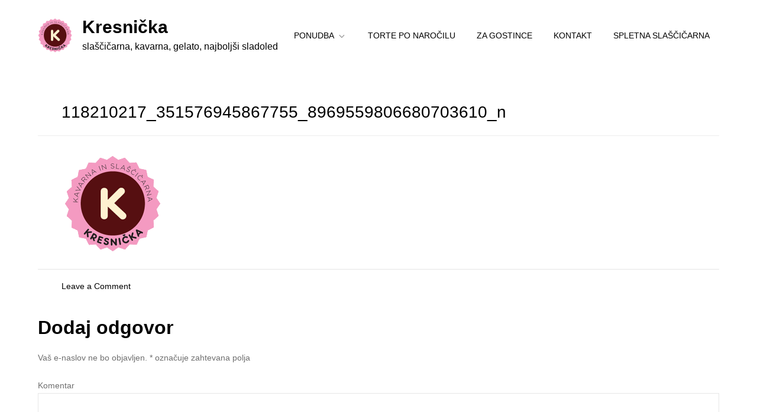

--- FILE ---
content_type: text/css
request_url: http://kresnicka.si/wp-content/themes/kantipur-blog/style.css?ver=5.4.18
body_size: 56320
content:
/*!
Theme Name: Kantipur Blog
Theme URI: https://www.kantipurthemes.com/downloads/kantipur-blog
Author: Kantipur Themes
Author URI: https://www.kantipurthemes.com/
Description: Kantipur Blog is a simple, clean and responsive WordPress blog theme built by Kantipur Themes. This theme is perfect for youtube bloggers, travel blog, food blog, fashion blog and writers who need to create personal blog site with simple creative features and effects to make readers feel the pleasure of reading blog posts and articles.
Version: 1.0.4
Requires PHP: 5.6
Tested up to: 5.5
License: GNU General Public License v2 or later
License URI: http://www.gnu.org/licenses/gpl-2.0.html
Text Domain: kantipur-blog
Tags: custom-background, custom-logo, custom-menu, featured-images, threaded-comments, translation-ready, one-column, two-columns, custom-header, blog, entertainment, portfolio

This theme, like WordPress, is licensed under the GPL.
Use it to make something cool, have fun, and share what you've learned with others.

Kantipur Blog is based on Underscores https://underscores.me/, (C) 2012-2017 Automattic, Inc.
Underscores is distributed under the terms of the GNU GPL v2 or later.

Normalizing styles have been helped along thanks to the fine work of
Nicolas Gallagher and Jonathan Neal https://necolas.github.io/normalize.css/
*/

/*--------------------------------------------------------------
>>> TABLE OF CONTENTS:
----------------------------------------------------------------
# Normalize
# Typography
# Elements
# Forms
# Navigation
	## Links
	## Menus
# Accessibility
# Alignments
# Clearings
# Widgets
# Content
	## Posts and pages
	## Comments
# Infinite scroll
# Media
	## Captions
	## Galleries
--------------------------------------------------------------*/
/*--------------------------------------------------------------
# Normalize
--------------------------------------------------------------*/
/* normalize.css v8.0.0 | MIT License | github.com/necolas/normalize.css */

/* Document
	 ========================================================================== */

/**
 * 1. Correct the line height in all browsers.
 * 2. Prevent adjustments of font size after orientation changes in iOS.
 */

/*@import url('https://fonts.googleapis.com/css2?family=Montserrat');*/
@import url('http://fonts.cdnfonts.com/css/nexa-bold');
/*font-family: 'Nexa', sans-serif*/

html {
	line-height: 1.15; /* 1 */
	-webkit-text-size-adjust: 100%; /* 2 */
}

/* Sections
	 ========================================================================== */

/**
 * Remove the margin in all browsers.
 */

body {
	margin: 0;
}

.boxed-layout,
.frame-layout {
	background-color: #eee;
}

.boxed-layout #page,
.frame-layout #page {
    width: 90%;
    max-width: 1600px;
    margin: 0 auto;
    box-shadow: 0 0 15px rgba(0, 0, 0, 0.10);
    background-color: #f4f4f4;
}

.frame-layout #page {
	margin: 50px auto;
}

/**
 * Correct the font size and margin on `h1` elements within `section` and
 * `article` contexts in Chrome, Firefox, and Safari.
 */

h1.entry-title {
	font-size: 2em;
	margin: 0.67em 0;
}

h1 {
	font-size: 38px;
}

h2 {
	font-size: 34px;
}

h3 {
	font-size: 28px;
}

h4 {
	font-size: 24px;
}

h5 {
	font-size: 22px;
}

h6 {
	font-size: 16px;
}

/* Grouping content
	 ========================================================================== */

/**
 * 1. Add the correct box sizing in Firefox.
 * 2. Show the overflow in Edge and IE.
 */

hr {
	box-sizing: content-box; /* 1 */
	height: 0; /* 1 */
	overflow: visible; /* 2 */
}

/**
 * 1. Correct the inheritance and scaling of font size in all browsers.
 * 2. Correct the odd `em` font sizing in all browsers.
 */

pre {
	font-family: monospace, monospace; /* 1 */
	font-size: 1em; /* 2 */
}

/* Text-level semantics
	 ========================================================================== */

/**
 * Remove the gray background on active links in IE 10.
 */

a {
	background-color: transparent;
	text-decoration: none;
}

/**
 * 1. Remove the bottom border in Chrome 57-
 * 2. Add the correct text decoration in Chrome, Edge, IE, Opera, and Safari.
 */

abbr[title] {
	border-bottom: none; /* 1 */
	text-decoration: underline; /* 2 */
	text-decoration: underline dotted; /* 2 */
}

/**
 * Add the correct font weight in Chrome, Edge, and Safari.
 */

b,
strong {
	font-weight: bolder;
}

/**
 * 1. Correct the inheritance and scaling of font size in all browsers.
 * 2. Correct the odd `em` font sizing in all browsers.
 */

code,
kbd,
samp {
	font-family: monospace, monospace; /* 1 */
	font-size: 1em; /* 2 */
}

/**
 * Add the correct font size in all browsers.
 */

small {
	font-size: 80%;
}

/**
 * Prevent `sub` and `sup` elements from affecting the line height in
 * all browsers.
 */

sub,
sup {
	font-size: 75%;
	line-height: 0;
	position: relative;
	vertical-align: baseline;
}

sub {
	bottom: -0.25em;
}

sup {
	top: -0.5em;
}

/* Embedded content
	 ========================================================================== */

/**
 * Remove the border on images inside links in IE 10.
 */

img {
	border-style: none;
}

/* Forms
	 ========================================================================== */

/**
 * 1. Change the font styles in all browsers.
 * 2. Remove the margin in Firefox and Safari.
 */

button,
input,
optgroup,
select,
textarea {
	font-family: inherit; /* 1 */
	font-size: 100%; /* 1 */
	line-height: 1.15; /* 1 */
	margin: 0; /* 2 */
}

/**
 * Show the overflow in IE.
 * 1. Show the overflow in Edge.
 */

button,
input { /* 1 */
	overflow: visible;
}

/**
 * Remove the inheritance of text transform in Edge, Firefox, and IE.
 * 1. Remove the inheritance of text transform in Firefox.
 */

button,
select { /* 1 */
	text-transform: none;
}

/**
 * Correct the inability to style clickable types in iOS and Safari.
 */

button,
[type="button"],
[type="reset"],
[type="submit"] {
	-webkit-appearance: button;
}

/**
 * Remove the inner border and padding in Firefox.
 */

button::-moz-focus-inner,
[type="button"]::-moz-focus-inner,
[type="reset"]::-moz-focus-inner,
[type="submit"]::-moz-focus-inner {
	border-style: none;
	padding: 0;
}

/**
 * Restore the focus styles unset by the previous rule.
 */

button:-moz-focusring,
[type="button"]:-moz-focusring,
[type="reset"]:-moz-focusring,
[type="submit"]:-moz-focusring {
	outline: 1px dotted ButtonText;
}

/**
 * Correct the padding in Firefox.
 */

fieldset {
	padding: 0.35em 0.75em 0.625em;
}

/**
 * 1. Correct the text wrapping in Edge and IE.
 * 2. Correct the color inheritance from `fieldset` elements in IE.
 * 3. Remove the padding so developers are not caught out when they zero out
 *		`fieldset` elements in all browsers.
 */

legend {
	box-sizing: border-box; /* 1 */
	color: inherit; /* 2 */
	display: table; /* 1 */
	max-width: 100%; /* 1 */
	padding: 0; /* 3 */
	white-space: normal; /* 1 */
}

/**
 * Add the correct vertical alignment in Chrome, Firefox, and Opera.
 */

progress {
	vertical-align: baseline;
}

/**
 * Remove the default vertical scrollbar in IE 10+.
 */

textarea {
	overflow: auto;
}

/**
 * 1. Add the correct box sizing in IE 10.
 * 2. Remove the padding in IE 10.
 */

[type="checkbox"],
[type="radio"] {
	box-sizing: border-box; /* 1 */
	padding: 0; /* 2 */
}

/**
 * Correct the cursor style of increment and decrement buttons in Chrome.
 */

[type="number"]::-webkit-inner-spin-button,
[type="number"]::-webkit-outer-spin-button {
	height: auto;
}

/**
 * 1. Correct the odd appearance in Chrome and Safari.
 * 2. Correct the outline style in Safari.
 */

[type="search"] {
	-webkit-appearance: textfield; /* 1 */
	outline-offset: -2px; /* 2 */
}

/**
 * Remove the inner padding in Chrome and Safari on macOS.
 */

[type="search"]::-webkit-search-decoration {
	-webkit-appearance: none;
}

/**
 * 1. Correct the inability to style clickable types in iOS and Safari.
 * 2. Change font properties to `inherit` in Safari.
 */

::-webkit-file-upload-button {
	-webkit-appearance: button; /* 1 */
	font: inherit; /* 2 */
}

/* Interactive
	 ========================================================================== */

/*
 * Add the correct display in Edge, IE 10+, and Firefox.
 */

details {
	display: block;
}

/*
 * Add the correct display in all browsers.
 */

summary {
	display: list-item;
}

/* Misc
	 ========================================================================== */

/**
 * Add the correct display in IE 10+.
 */

template {
	display: none;
}

/**
 * Add the correct display in IE 10.
 */

[hidden] {
	display: none;
}

/*--------------------------------------------------------------
# Typography
--------------------------------------------------------------*/
body,
button,
input,
select,
optgroup,
textarea {
	color: #6f6f6f;
	font-size: 14px;
	line-height: 26px;
	font-family: 'Nexa', sans-serif;
}

h1, h2, h3, h4, h5, h6 {
	margin: 0 0 16px;
    line-height: 1.4;
	clear: both;
	color: #000;
	font-weight: 400;
	font-family: 'Nexa', sans-serif;
}

p {
	margin: 0 0 1.5em;
}

p:last-child {
	margin: 0;
}

dfn, cite, em, i {
	font-style: italic;
}

blockquote {
	margin: 0 1.5em;
    padding: 15px;
}

address {
	margin: 0 0 1.5em;
}

pre {
	background: #eee;
	font-family: "Nexa", monospace;
	font-size: 15px;
	font-size: 0.9375rem;
	line-height: 1.6;
	margin-bottom: 1.6em;
	max-width: 100%;
	overflow: auto;
	padding: 1.6em;
}

code, kbd, tt, var {
	font-family: Monaco, Consolas, "Andale Mono", "DejaVu Sans Mono", monospace;
	font-size: 15px;
	font-size: 0.9375rem;
}

abbr, acronym {
	border-bottom: 1px dotted #666;
	cursor: help;
}

mark, ins {
	background: #fff9c0;
	text-decoration: none;
}

big {
	font-size: 125%;
}

/*--------------------------------------------------------------
# Elements
--------------------------------------------------------------*/
html {
	box-sizing: border-box;
}

*,
*:before,
*:after {
	/* Inherit box-sizing to make it easier to change the property for components that leverage other behavior; see https://css-tricks.com/inheriting-box-sizing-probably-slightly-better-best-practice/ */
	box-sizing: inherit;
}

body {
	background: #f7f7f7;
    overflow-x: hidden;
}

hr {
	background-color: #ccc;
	border: 0;
	height: 1px;
	margin-bottom: 1.5em;
}

ul, ol {
	margin: 0 0 1.5em 0;
    padding-left: 1.5em;
}

ul {
	list-style: disc;
}

ol {
	list-style: decimal;
}

li > ul,
li > ol {
	margin-bottom: 0;
	margin-left: 1.5em;
}

dt {
	font-weight: bold;
}

dd {
	margin: 0 1.5em 1.5em;
}

img {
	height: auto;
	max-width: 100%;
	display: inline-block;
    vertical-align: middle;
}

figure {
	margin: 1em 0;
	/* Extra wide images within figure tags don't overflow the content area. */
}

table {
	margin: 0 0 1.5em;
	width: 100%;
  	border-collapse: collapse;
}

table, td, th {  
  border: 1px solid #ddd;
  text-align: left;
}

th, td {
  padding: 15px;
}

/*--------------------------------------------------------------
# Forms
--------------------------------------------------------------*/
button,
input[type="button"],
input[type="reset"],
input[type="submit"],
.btn,
.reply a {
	position: relative;
    background-color: #ec7ead;
    font-size: 11px;
    line-height: 42px;
    font-weight: 600;
    color: #fff;
    border: 1px solid #ec7ead;
    text-transform: uppercase;
    letter-spacing: 0.10em;
    display: inline-block;
    vertical-align: middle;
    padding: 11px 18px;
    line-height: 1.3;
    cursor: pointer;
    border-radius: 0;
    font-family: 'Nexa', sans-serif;
}

button:hover,
input[type="button"]:hover,
input[type="reset"]:hover,
input[type="submit"]:hover,
.btn:hover,
.btn:focus,
.reply a:hover,
.reply a:focus {
	background-color: #000;
	border-color: #000;
    color: #fff;
}

button:active, 
button:focus,
input[type="button"]:active,
input[type="button"]:focus,
input[type="reset"]:active,
input[type="reset"]:focus,
input[type="submit"]:active,
input[type="submit"]:focus {
	background-color: #000;
	border-color: #000;
    color: #fff;
    outline: thin dotted;
}

input[type="text"],
input[type="email"],
input[type="url"],
input[type="password"],
input[type="search"],
input[type="number"],
input[type="tel"],
input[type="range"],
input[type="date"],
input[type="month"],
input[type="week"],
input[type="time"],
input[type="datetime"],
input[type="datetime-local"],
input[type="color"],
textarea {
	color: #666;
    border: 1px solid #e7e7e7;
    padding: 8px 12px;
    border-radius: 0;
    display: inline-block;
    vertical-align: middle;
}

input[type="text"]:focus,
input[type="email"]:focus,
input[type="url"]:focus,
input[type="password"]:focus,
input[type="search"]:focus,
input[type="number"]:focus,
input[type="tel"]:focus,
input[type="range"]:focus,
input[type="date"]:focus,
input[type="month"]:focus,
input[type="week"]:focus,
input[type="time"]:focus,
input[type="datetime"]:focus,
input[type="datetime-local"]:focus,
input[type="color"]:focus,
textarea:focus {
	color: #111;
	outline: thin dotted;
	border-color: #ec7ead;
}

select {
	border: 1px solid #ccc;
}

select:focus {
    outline: thin dotted;
}

textarea {
	width: 100%;
}

/*--------------------------------------------------------------
# Navigation
--------------------------------------------------------------*/
/*--------------------------------------------------------------
## Links
--------------------------------------------------------------*/
a {
	color: #ec7ead;
}

a:hover, 
a:focus, 
a:active {
	color: #000;
}

a:focus {
	outline: thin dotted;
}

a:hover, 
a:active {
	outline: 0;
}

/*--------------------------------------------------------------
## Menus
--------------------------------------------------------------*/
#masthead {
    background-color: #fff;
    position: relative;
    z-index: 10;
}

.site-branding {
    padding: 15px 0;
    text-align: center;
    border-bottom: 1px solid #eee;
}

.site-branding-logo {
    margin-bottom: 15px;
}

.site-branding-logo img {
    max-height: 60px;
    width: auto;
}

.site-title {
    font-size: 24px;
    margin: 0 0 2px;
    line-height: 1.2;
    font-weight: 600;
    font-family: 'Nexa', sans-serif;
}

.site-title a {
	color: #000;
}

.site-title a:hover,
.site-title a:focus {
	color: #ec7ead; 
}

.site-description {
    margin: 0;
    color: #000;
    font-size: 16px;
}

.navigation-menu {
	display: block;
	width: 100%;
}

.navigation-menu ul {
	display: none;
	list-style: none;
	margin: 0;
	padding-left: 0;
}

ul.nav-menu {
    border-top: 1px solid rgba(0, 0, 0, 0.10);
}

.navigation-menu .nav-menu ul {
	display: none;
}

.navigation-menu ul ul {
    padding-left: 20px;
}

.navigation-menu li {
	position: relative;
	-webkit-transition: all 0.1s ease-in-out;
    -moz-transition: all 0.1s ease-in-out;
    -ms-transition: all 0.1s ease-in-out;
    -o-transition: all 0.1s ease-in-out;
    transition: all 0.1s ease-in-out;
}

.navigation-menu a {
	font-size: 14px;
	display: block;
    padding: 10px 0;
    color: #000;
    border-bottom: 1px solid rgba(0, 0, 0, 0.10);
    font-weight: 500;
    font-family: 'Nexa', sans-serif;
}

.navigation-menu .nav-menu > li > a {
	text-transform: uppercase;
}

.navigation-menu .nav-menu > li:last-child > a {
    border-bottom: none;
}

#site-navigation.navigation-menu .nav-menu > a {
    text-transform: uppercase;
}

.navigation-menu li.current-menu-item > a,
.navigation-menu .nav-menu > li:hover > a,
.navigation-menu .nav-menu > li.focus > a,
.navigation-menu .nav-menu > li > a:hover,
.navigation-menu .nav-menu > li > a:focus {
    color: #ec7ead;
}

.navigation-menu li a svg {
    display: none;
    fill: #949393;
    margin-left: 5px;
}

.navigation-menu a:hover,
.navigation-menu a:focus,
.navigation-menu li:hover > a {
	color: #ec7ead;
}

.navigation-menu .nav-menu > li > a:hover svg,
.navigation-menu .nav-menu > li > a:focus svg,
.navigation-menu .nav-menu > li:hover > a svg {
	fill: #ec7ead;
}

.menu-toggle,
.navigation-menu.toggled ul {
	display: block;
}

.menu-toggle {
    margin: 0 auto;
    padding: 12px 15px;
    line-height: 28px;
    color: #ec7ead;
    background-color: transparent;
    width: 100%;
    font-size: 14px;
    border: none;
}

.menu-toggle:hover,
.menu-toggle:focus {
    background-color: transparent;
    color: #000;
    text-decoration: none;
}

.menu-toggle svg {
	fill: #ec7ead;
	width: 20px;
	height: 20px;
}

.menu-toggle:hover svg,
.menu-toggle:focus svg {
	fill: #000;
}

.menu-toggle .icon-close,
.menu-toggle.active .icon-bars {
    display: none;
}

.menu-toggle.active .icon-close {
    display: inline-block;
}

.primary-menu-label {
    display: none;
}

.dropdown-toggle {
    position: absolute;
    top: 0;
    right: 0;
    width: 50px;
    height: 48px;
    padding: 0;
    border-radius: 0;
    background-color: transparent;
    border: none;
}

.dropdown-toggle:hover,
.dropdown-toggle:focus {
	background-color: transparent;
    color: #000;
}

svg {
    width: 16px;
    height: 16px;
    display: inline-block;
    vertical-align: middle;
}

.site-main .comment-navigation, 
.site-main .posts-navigation, 
.site-main .post-navigation {
	margin: 1.5em 0;
    background-color: #fff;
    padding: 15px 25px;
}

.comment-navigation .nav-previous,
.posts-navigation .nav-previous,
.post-navigation .nav-previous {
	float: left;
	width: 50%;
}

.comment-navigation .nav-next,
.posts-navigation .nav-next,
.post-navigation .nav-next {
	float: right;
	text-align: right;
	width: 50%;
}

.site-main .comment-navigation a, 
.site-main .posts-navigation a, 
.site-main .post-navigation a {
	color: #000;
}

.site-main .comment-navigation a:hover, 
.site-main .posts-navigation a:hover, 
.site-main .post-navigation a:hover,
.site-main .comment-navigation a:focus, 
.site-main .posts-navigation a:focus, 
.site-main .post-navigation a:focus {
	color: #ec7ead;
}

.nav-subtitle {
    display: block;
}

.nav-previous .nav-title-icon-wrapper {
    margin-right: 10px;
}

.nav-next .nav-title-icon-wrapper {
    margin-left: 10px;
}

.navigation.pagination .page-numbers {
    width: 40px;
    height: 40px;
    display: inline-block;
    background-color: #fff;
    border: 1px solid rgba(0, 0, 0, 0.10);
    text-align: center;
    line-height: 40px;
    margin-right: 5px;
    color: #000;
}

.navigation.pagination .page-numbers.prev svg,
.navigation.pagination .page-numbers.next svg {
	position: relative;
	top: -2px;
}

.navigation.pagination .page-numbers.current,
.navigation.pagination .page-numbers:hover,
.navigation.pagination .page-numbers:focus {
    background-color: #ec7ead;
    border-color: #ec7ead;
    color: #fff;
}

.navigation.pagination .page-numbers.prev:hover svg,
.navigation.pagination .page-numbers.next:hover svg,
.navigation.pagination .page-numbers.prev:focus svg,
.navigation.pagination .page-numbers.next:focus svg {
	fill: #fff;
}

.post-navigation .nav-previous a:hover svg,
.post-navigation .nav-previous a:focus svg,
.post-navigation .nav-next a:hover svg,
.post-navigation .nav-next a:focus svg {
    fill: #ec7ead;
}

.navigation.pagination {
    margin-top: 50px;
    text-align: center;
}

/*--------------------------------------------------------------
# Accessibility
--------------------------------------------------------------*/
/* Text meant only for screen readers. */
.screen-reader-text {
	border: 0;
	clip: rect(1px, 1px, 1px, 1px);
	clip-path: inset(50%);
	height: 1px;
	margin: -1px;
	overflow: hidden;
	padding: 0;
	position: absolute !important;
	width: 1px;
	word-wrap: normal !important; /* Many screen reader and browser combinations announce broken words as they would appear visually. */
}

.screen-reader-text:focus {
	background-color: #f1f1f1;
	border-radius: 3px;
	box-shadow: 0 0 2px 2px rgba(0, 0, 0, 0.6);
	clip: auto !important;
	clip-path: none;
	color: #21759b;
	display: block;
	font-size: 14px;
	font-size: 0.875rem;
	font-weight: bold;
	height: auto;
	left: 5px;
	line-height: normal;
	padding: 15px 23px 14px;
	text-decoration: none;
	top: 5px;
	width: auto;
	z-index: 100000;
	/* Above WP toolbar. */
}

/* Do not show the outline on the skip link target. */
#content[tabindex="-1"]:focus {
	outline: 0;
}

/*--------------------------------------------------------------
# Alignments
--------------------------------------------------------------*/
.alignleft {
	display: inline;
	float: left;
	margin-right: 1.5em;
}

.alignright {
	display: inline;
	float: right;
	margin-left: 1.5em;
}

.aligncenter {
	clear: both;
	display: block;
	margin-left: auto;
	margin-right: auto;
}

/*--------------------------------------------------------------
# Clearings
--------------------------------------------------------------*/
.clear:before,
.clear:after,
.entry-content:before,
.entry-content:after,
.comment-content:before,
.comment-content:after,
.site-header:before,
.site-header:after,
.site-content:before,
.site-content:after,
.site-footer:before,
.site-footer:after,
.container:before,
.container:after,
.site-main .comment-navigation:before, 
.site-main .posts-navigation:before, 
.site-main .post-navigation:before,
.site-main .comment-navigation:after, 
.site-main .posts-navigation:after, 
.site-main .post-navigation:after,
.blog-archive:before,
.blog-archive:after {
	content: "";
	display: table;
	table-layout: fixed;
}

.clear:after,
.entry-content:after,
.comment-content:after,
.site-header:after,
.site-content:after,
.site-footer:after,
.container:before,
.container:after,
.site-main .comment-navigation:before, 
.site-main .posts-navigation:before, 
.site-main .post-navigation:before,
.site-main .comment-navigation:after, 
.site-main .posts-navigation:after, 
.site-main .post-navigation:after,
.blog-archive:before,
.blog-archive:after {
	clear: both;
}

/*--------------------------------------------------------------
# Widgets
--------------------------------------------------------------*/
.widget {
	position: relative;
	margin: 0 0 1.5em;
	/* Make sure select elements fit in widgets. */
}

.widget:last-child {
	margin-bottom: 0;
}

.widget select {
	max-width: 100%;
	width: 100%;
	padding: 10px;
}

.widget_search form.search-form {
    position: relative;
}

.widget_search input[type="search"] {
	width: 100%;
	padding-right: 105px;
}

.widget_search input[type="submit"] {
    position: absolute;
    top: 0;
    right: 0;
    margin: 0;
    padding: 7px 15px;
    background-color: #ec7ead;
    color: #fff;
    line-height: 28px;
    font-size: 12px;
}

.widget_search input[type="submit"]:hover,
.widget_search input[type="submit"]:focus {
    border-color: #444;
    background-color: #444;
	color: #fff;
}

.widget ul {
    list-style: none;
    padding: 0;
    margin: 0;
}

.widget ul ul {
    padding-left: 1em;
}

#secondary .widget {
    background-color: #fff;
    padding: 30px;
}

#secondary .widget:not(:last-child),
#footer-widgets .widget:not(:last-child) {
    margin-bottom: 35px;
}

#secondary ul li,
#footer-widgets ul li {
    border-bottom: 1px solid #e7e7e7;
    display: block;
    padding: 7px 0;
}

#secondary ul li:last-child,
#footer-widgets ul li:last-child {
	border-bottom: none;
}

#secondary ul li a,
#footer-widgets ul li a {
    display: inline-block;
    text-transform: capitalize;
}

#footer-widgets ul li {
    border-bottom-color: rgba(255, 255, 255, 0.15);
}

#secondary a {
	color: #232323;
}

#secondary a:hover,
#secondary a:focus {
	color: #ec7ead;
}

.tagcloud a {
    font-size: 16px !important;
    color: #717e81 !important;
    border: 1px solid rgba(0, 0, 0, 0.10);
    padding: 5px 10px;
    line-height: 1;
    display: inline-block;
    margin-right: 5px;
    margin-bottom: 5px;
}

.tagcloud a:hover,
.tagcloud a:focus {
    background-color: #ec7ead;
    border-color: #ec7ead;
    color: #fff !important;
}

.widget_recent_entries span {
    display: block;
}
/*--------------------------------------------------------------
# Content
--------------------------------------------------------------*/
/*--------------------------------------------------------------
## Posts and pages
--------------------------------------------------------------*/
.sticky {
	display: block;
}

.updated:not(.published) {
	display: none;
}

.page-content,
.entry-content,
.entry-summary {
	margin: 0;
}

.page-links {
	clear: both;
	margin: 0 0 1.5em;
}

.error404 #primary,
.has-sidebar.error404 #primary {
    width: 100%;
    float: none;
    padding: 0;
    text-align: center;
}

.error-404.not-found .title {
    font-size: 150px;
    font-weight: bold;
    line-height: 1;
    color: #ec7ead;
}

.error-404.not-found input.search-field {
    min-width: 300px;
    display: block;
    margin: 0 auto 20px;
}

.has-sidebar.no-sidebar #primary {
    width: 100%;
    float: none;
    padding-left: 0;
    padding-right: 0;
}

.has-sidebar.no-sidebar #secondary {
    display: none;
}

/*--------------------------------------------------------------
## Comments
--------------------------------------------------------------*/
.comment-content a {
	word-wrap: break-word;
}

.bypostauthor {
	display: block;
}

.comment-form input[type="text"],
.comment-form input[type="email"],
.comment-form input[type="url"] {
    width: 100%;
}

.comment-form input[type="checkbox"] {
	margin-right: 10px;
    display: inline-block;
    vertical-align: middle;
}

.comments-title,
.comment-reply-title {
    font-size: 32px;
    font-weight: 600;
    margin-top: 15px;
    display: inline-block;
    width: 100%;
}

.comments-title {
    margin-bottom: 25px;
}

.comment-author.vcard img {
    width: 60px;
    height: 60px;
    margin-right: 15px;
    float: left;
    border-radius: 50%;
    object-fit: cover;
}

#comments > ol.comment-list {
    margin-left: 0;
    padding-left: 0;
}

#comments ol.comment-list {
	list-style: none;
}

#comments ol.comment-list article {
    background-color: #fff;
    padding: 20px;
    margin-bottom: 20px;
}

.comment-content {
    display: table-cell;
}

.reply {
    margin: 10px 0 0;
    text-align: right;    
}

.form-submit {
    margin-bottom: 0;
}

.has-sidebar #primary {
    margin-bottom: 50px;
}

/*--------------------------------------------------------------
# Infinite scroll
--------------------------------------------------------------*/
/* Globally hidden elements when Infinite Scroll is supported and in use. */
.infinite-scroll .posts-navigation,
.infinite-scroll.neverending .site-footer {
	/* Theme Footer (when set to scrolling) */
	display: none;
}

/* When Infinite Scroll has reached its end we need to re-display elements that were hidden (via .neverending) before. */
.infinity-end.neverending .site-footer {
	display: block;
}

/*--------------------------------------------------------------
# Media
--------------------------------------------------------------*/
.page-content .wp-smiley,
.entry-content .wp-smiley,
.comment-content .wp-smiley {
	border: none;
	margin-bottom: 0;
	margin-top: 0;
	padding: 0;
}

/* Make sure embeds and iframes fit their containers. */
embed,
iframe,
object {
	max-width: 100%;
}

/* Make sure logo link wraps around logo image. */
.custom-logo-link {
	display: inline-block;
}

/*--------------------------------------------------------------
## Captions
--------------------------------------------------------------*/
.wp-caption {
	margin-bottom: 1.5em;
	max-width: 100%;
}

.wp-caption img[class*="wp-image-"] {
	display: block;
	margin-left: auto;
	margin-right: auto;
}

.wp-caption .wp-caption-text {
	margin: 0.8075em 0;
}

.wp-caption-text {
	text-align: center;
}

/*--------------------------------------------------------------
## Galleries
--------------------------------------------------------------*/
.gallery {
	margin: -5px;
}

.gallery-item {
	display: inline-block;
	text-align: center;
	vertical-align: top;
	width: 100%;
	padding: 5px;
	margin: 0;
}

.gallery-columns-2 .gallery-item {
	max-width: 50%;
}

.gallery-columns-3 .gallery-item {
	max-width: 33.33%;
}

.gallery-columns-4 .gallery-item {
	max-width: 25%;
}

.gallery-columns-5 .gallery-item {
	max-width: 20%;
}

.gallery-columns-6 .gallery-item {
	max-width: 16.66%;
}

.gallery-columns-7 .gallery-item {
	max-width: 14.28%;
}

.gallery-columns-8 .gallery-item {
	max-width: 12.5%;
}

.gallery-columns-9 .gallery-item {
	max-width: 11.11%;
}

.gallery-caption {
	display: block;
}

.col-1,
.col-2,
.col-3,
.col-4,
.col-5 {
	margin: 0 -15px;
}

.col-1 article,
.col-2 article,
.col-3 article,
.col-4 article,
.col-5 article,
.col-1 .widget-column,
.col-2 .widget-column,
.col-3 .widget-column,
.col-4 .widget-column,
.col-5 .widget-column {
	padding: 0 15px;
	margin-bottom: 30px;
}

.col-1 article:last-child,
.col-2 article:last-child,
.col-3 article:last-child,
.col-4 article:last-child,
.col-5 article:last-child,
.col-1 .widget-column:last-child,
.col-2 .widget-column:last-child,
.col-3 .widget-column:last-child,
.col-4 .widget-column:last-child,
.col-5 .widget-column:last-child {
	margin-bottom: 0;
}

/*--------------------------------------------------------------
## Container
--------------------------------------------------------------*/
.container {
	width: 90%;
	max-width: 1200px;
	margin: 0 auto;
}

#content-wrap {
    padding: 50px 0;
}

.section-overlay {
    position: absolute;
    top: 0;
    left: 0;
    width: 100%;
    height: 100%;
    background-color: #000;
    opacity: 0.2;
}

#home-sections .widget-header {
	text-align: center;
}

#home-sections .widget-header .widget-title {
	display: inline-block;
    position: relative;
    font-size: 28px;
    font-weight: bold;
    margin-bottom: 35px;
}

#home-sections .widget-header .widget-title:before,
#home-sections .widget-header .widget-title:after {
    content: "";
    position: absolute;
    height: 5px;
    border-bottom: 1px solid #ccc;
    top: 15px;
    width: 30px;
}

#home-sections .widget-header .widget-title:before {
	right: 100%;
    margin-right: 15px;
}

#home-sections .widget-header .widget-title:after {
	left: 100%;
    margin-left: 15px;
}

/*--------------------------------------------------------------
# Custom Header
--------------------------------------------------------------*/
#wp-custom-header {
    text-align: center;
}

.custom-header-media {
    position: relative;
}

#wp-custom-header img {
	width: 100%;
}

.home.has-header-video #wp-custom-header {
    position: relative;
    padding-bottom: 56.25%;
    height: 0;
}

.home.has-header-video #wp-custom-header video,
.home.has-header-video #wp-custom-header iframe {
    position: absolute;
    top: 0;
    left: 0;
    width: 100%;
    height: 100%;
}

#wp-custom-header-video-button {
    position: absolute;
    top: 50%;
    left: 25px;
    width: 50px;
    height: 50px;
    text-align: center;
    border-color: #fff;
    border-radius: 80px;
    white-space: nowrap;
    overflow: hidden;
    background-color: #fff;
    color: #fff;
    -webkit-transform: translateY(-50%);
    -moz-transform: translateY(-50%);
    -ms-transform: translateY(-50%);
    -o-transform: translateY(-50%);
    transform: translateY(-50%);
}
#wp-custom-header-video-button:before {
    content: "";
    width: 0;
    height: 0;
    border-top: 10px solid transparent;
    border-bottom: 10px solid transparent;
    border-left: 15px solid #ec7ead;
    display: inline-block;
    margin-left: 2px;
    margin-top: 4px;
}

#wp-custom-header-video-button.wp-custom-header-video-pause:before {
	opacity: 0;
	visibility: hidden;
}

#wp-custom-header-video-button.wp-custom-header-video-pause:after {
    content: "";
    display: inline-block;
    width: 15px;
    height: 20px;
    background: #ec7ead;
    position: absolute;
    left: 0;
    right: 0;
    margin: auto;
    top: 14px;
    border-left: 5px solid #ec7ead;
    box-shadow: inset 5px 0 0 0 #fff;
}

.page-header {
    margin-bottom: 25px;
    text-align: center;
}

.page-title {
    margin-bottom: 0;
    font-weight: 600;
    font-size: 32px;
}

.home .page-header, 
.blog .page-header {
    display: none;
}

.search-no-results .blog-archive.grid.col-5.clear {
    height: auto !important;
}

.no-results.not-found {
    text-align: center;
}

#home-sections > .widget {
    padding: 60px 0;
    margin-bottom: 0;
}

#home-sections .widget:nth-child(odd) {
    background-color: #fff;
}

#home-sections .widget_media_image a {
    width: 90%;
    max-width: 1200px;
    margin: 0 auto;
    display: block;
    text-align: center;
}

#home-sections > .widget.widget_slider {
	padding: 0;
	margin-bottom: 0;
}

/*--------------------------------------------------------------
# Blog / Archive Posts
--------------------------------------------------------------*/
.blog-post-item {
    background-color: #fff;
}

.entry-title {
    font-weight: 500;
    margin-bottom: 7px;
    font-size: 20px;
}

.posted-on a {
    color: #717e81;
}

.entry-title a,
.comments-link a {
    color: #000;
}

.category-meta {
    display: block;
    margin-bottom: 5px;
}

.disable-post-category .category-meta,
.disable-post-author .byline,
.disable-post-date .posted-on {
    display: none;
}

.cat-links a {
    position: relative;
    font-size: 13px;
    visibility: visible;
    display: inline-block;
    line-height: 1.3;
    color: #000;
}

.cat-links a:hover,
.cat-links a:focus {
	color: #ec7ead;
}

.entry-title a:hover,
.entry-title a:focus,
.posted-on a:hover,
.posted-on a:focus,
.comments-link a:hover,
.comments-link a:focus {
    color: #ec7ead;
}

#content-wrap .blog-archive.grid article {
    margin-bottom: 20px;
}

.blog-archive article:last-child {
    margin-bottom: 0;
}

.featured-image {
    position: relative;
}

body:not(.single) .blog-archive article:not(.has-post-thumbnail) .featured-image {
	display: none;
}

.blog-archive .entry-container {
    padding: 20px;
}

.blog-post-item .entry-title {
    margin-bottom: 10px;
    font-size: 16px;
    font-weight: 500;
}

.single-page-wrapper .entry-content {
    padding: 30px;
    background-color: #fff;
}

.single-post-wrap .blog-post-item .entry-title {
    font-size: 28px;
    margin: 0;
}

.blog-post-item .entry-content {
    padding-top: 10px;
    font-size: 14px;
    line-height: 26px;
    border-top: 1px solid #ededed;
}

.blog-post-item .entry-meta {
    margin-bottom: 10px;
    font-size: 12px;
    font-family: 'Nexa', sans-serif;
}

.blog-post-item .entry-meta span:not(:last-child):after {
    content: "|";
    margin-left: 5px;
    display: inline-block;
}

.blog-post-item .entry-meta a {
    color: #717e81;
}

.blog-post-item .entry-meta a:hover,
.blog-post-item .entry-meta a:focus {
	color: #000;
}

.blog-post-item .entry-meta > span:not(:last-child) {
	margin-right: 10px;
}

.posted-on {
    color: #666;
    visibility: hidden;
}

.posted-on a {
	visibility: visible;
}

.posted-on a {
    margin-left: -70px;
}

.byline a:focus:before {
	opacity: 1;
}

.read-more a {
    text-transform: uppercase;
    font-family: 'Nexa', sans-serif;
    font-size: 12px;
    font-weight: 600;
    letter-spacing: 0.05em;
}

.read-more a:after {
    content: "";
    width: 30px;
    height: 1px;
    background-color: #ec7ead;
    display: inline-block;
    vertical-align: middle;
    margin-left: 7px;
}

/*--------------------------------------------------------------
# Single Posts
--------------------------------------------------------------*/
.single-post-wrap .entry-footer .tags-links,
.single-post-wrap .entry-footer .tags-links a {
    color: #717e81;
}

.logged-in-as a {
    color: #000;
}

.single-post-wrap .entry-footer .tags-links a:hover,
.single-post-wrap .entry-footer .tags-links a:focus,
.logged-in-as a:hover,
.logged-in-as a:focus {
	color: #ec7ead;
}

.single .entry-footer > span {
	display: block;
}

.single .entry-footer span.cat-links {
    margin-bottom: 10px;
}

.single .blog-post-item {
    padding: 20px 0;
}

.single .blog-post-item .entry-meta,
.single .blog-post-item .entry-header,
.single .blog-post-item .entry-content,
.single .blog-post-item .entry-footer {
	padding: 0 40px;
    margin-bottom: 20px;
}

.single .blog-post-item .entry-meta {
    display: block;
    margin-bottom: 10px;
}

.single .blog-post-item .entry-content {
    margin-bottom: 0;
    padding: 30px 40px 25px;
}

.single .blog-post-item .entry-footer {
    border-top: 1px solid rgba(0, 0, 0, 0.10);
    margin-bottom: 0;
    padding-top: 15px;
}

/*--------------------------------------------------------------
# Slider
--------------------------------------------------------------*/
.swiper-button-prev,
.swiper-button-next {
	background-color: #fff;
	width: 40px;
    height: 40px;
    line-height: 40px;
    color: #000;
    opacity: 0;
    visibility: hidden;
    -webkit-transition: all 0.3s ease-in-out;
    -moz-transition: all 0.3s ease-in-out;
    -ms-transition: all 0.3s ease-in-out;
    -o-transition: all 0.3s ease-in-out;
    transition: all 0.3s ease-in-out;
}

.swiper-button-prev:hover,
.swiper-button-next:hover,
.swiper-button-prev:focus,
.swiper-button-next:focus {
	background-color: #ec7ead;
	color: #fff;
}

.swiper-container:hover .swiper-button-prev,
.swiper-container:hover .swiper-button-next {
	opacity: 1;
	visibility: visible;
}

.swiper-button-prev:after, 
.swiper-button-next:after {
	font-size: 16px;
}

.widget_slider .container {
	width: 100%;
	max-width: 100%;
}

.slider-content .posted-on a {
    margin-left: -65px;
}

.slider-content {
    text-align: center;
    padding: 25px;
}

.slider-content .btn {
    margin-top: 15px;
    margin-bottom: 25px;
}

/*--------------------------------------------------------------
# About Author
--------------------------------------------------------------*/
.widget_about_author article {
    text-align: center;
}

.widget_about_author .featured-image {
    margin-bottom: 25px;
}

.widget_about_author img {
    border-radius: 50%;
    border: 8px solid #ec7ead;
}

.widget_about_author .entry-title {
	font-size: 22px;
}

/*--------------------------------------------------------------
# Recent Posts
--------------------------------------------------------------*/
.widget_recent_posts .recent-post-item {
	text-align: center;
}

.widget_recent_posts .featured-image:before {
    content: "";
    border: 1px solid #fff;
    position: absolute;
    left: 15px;
    top: 15px;
    right: 15px;
    bottom: 15px;
}

.widget_recent_posts .featured-image img {
    width: 100%;
    height: 250px;
    object-fit: cover;
}

.widget_recent_posts .entry-header {
    position: absolute;
    top: 50%;
    left: 50%;
    transform: translate(-50%, -50%);
}

.widget_recent_posts .entry-title {
	font-size: 12px;
    background-color: #fff;
    margin-bottom: 0;
    padding: 10px 15px;
    text-transform: uppercase;
    font-weight: 400;
    letter-spacing: 1px;
}

/*--------------------------------------------------------------
# Trending Posts
--------------------------------------------------------------*/
.widget_trending_posts .trending-post-item {
	text-align: center;
}

.widget_trending_posts .featured-image {
	margin-bottom: 20px;
}

.widget_trending_posts .featured-image img {
    width: 100%;
    height: 300px;
    object-fit: cover;
}

.widget_trending_posts .cat-links a,
.widget_trending_posts .posted-on a {
    color: #666;
    font-size: 12px;
}

.widget_trending_posts .cat-links a:hover,
.widget_trending_posts .cat-links a:focus,
.widget_trending_posts .posted-on a:hover,
.widget_trending_posts .posted-on a:focus {
	color: #ec7ead;
}

.widget_trending_posts .entry-title {
	font-size: 18px;
    font-weight: 600;
}

/*--------------------------------------------------------------
# Featured Posts
--------------------------------------------------------------*/
.widget_featured_posts .widget-header {
	text-align: center;
}

.widget_featured_posts .widget-header .widget-title {
	display: inline-block;
    position: relative;
    font-size: 18px;
    font-weight: bold;
    margin-bottom: 35px;
}

.widget_featured_posts .widget-header .widget-title:before,
.widget_featured_posts .widget-header .widget-title:after {
    content: "";
    position: absolute;
    height: 5px;
    border-bottom: 1px solid #ccc;
    top: 8px;
    width: 30px;
}

.widget_featured_posts .widget-header .widget-title:before {
	right: 100%;
    margin-right: 15px;
}

.widget_featured_posts .widget-header .widget-title:after {
	left: 100%;
    margin-left: 15px;
}

.widget_featured_posts .featured-image {
	margin-bottom: 20px;
}

.widget_featured_posts .featured-image img {
    width: 100%;
    height: 200px;
    object-fit: cover;
}

.widget_featured_posts .cat-links a {
    color: #666;
    font-size: 12px;
}

.widget_featured_posts .cat-links a:hover,
.widget_featured_posts .cat-links a:focus {
	color: #ec7ead;
}

.widget_featured_posts .entry-title {
    font-size: 18px;
    font-weight: 600;
}

.widget_featured_posts .btn {
    margin-top: 15px;
    padding: 10px 15px;
}

/*--------------------------------------------------------------
# Popular Posts
--------------------------------------------------------------*/
.widget_popular_posts .widget-header {
	text-align: center;
}

.widget_popular_posts .widget-header .widget-title {
	display: inline-block;
    position: relative;
    font-size: 18px;
    font-weight: bold;
    margin-bottom: 35px;
}

.widget_popular_posts .widget-header .widget-title:before,
.widget_popular_posts .widget-header .widget-title:after {
    content: "";
    position: absolute;
    height: 5px;
    border-bottom: 1px solid #ccc;
    top: 8px;
    width: 30px;
}

.widget_popular_posts .widget-header .widget-title:before {
	right: 100%;
    margin-right: 15px;
}

.widget_popular_posts .widget-header .widget-title:after {
	left: 100%;
    margin-left: 15px;
}

.widget_popular_posts .popular-post-item {
    text-align: center;
    position: relative;
}

.widget_popular_posts .featured-image {
	position: relative;
}

.widget_popular_posts .featured-image:before {
    content: "";
    background-color: #000;
    position: absolute;
    top: 0;
    left: 0;
    width: 100%;
    height: 100%;
    opacity: 0.4;
}

.widget_popular_posts .featured-image img {
    width: 100%;
    height: 400px;
    object-fit: cover;
}

.widget_popular_posts .entry-container {
	position: absolute;
	top: 50%;
	left: 0;
	right: 0;
	padding: 30px;
	transform: translateY(-50%);
}

.widget_popular_posts .entry-meta {
    margin-bottom: 10px;
}

.widget_popular_posts .cat-links a,
.widget_popular_posts .posted-on a {
    color: #fff;
    font-size: 13px;
}

.widget_popular_posts .entry-title {
	font-size: 32px;
    font-weight: 600;
}

.widget_popular_posts .entry-title a {
	color: #fff;
}

.widget_popular_posts .cat-links a:hover,
.widget_popular_posts .cat-links a:focus,
.widget_popular_posts .posted-on a:hover,
.widget_popular_posts .posted-on a:focus,
.widget_popular_posts .entry-title a:hover,
.widget_popular_posts .entry-title a:focus {
	color: #ec7ead;
}

.widget_popular_posts .btn {
    margin-top: 15px;
    padding: 10px 15px;
}

/*--------------------------------------------------------------
# Latest Posts
--------------------------------------------------------------*/
.widget_latest_posts .widget-header {
	text-align: center;
}

.widget_latest_posts .widget-header .widget-title {
	display: inline-block;
    position: relative;
    font-size: 18px;
    font-weight: bold;
    margin-bottom: 35px;
}

.widget_latest_posts .widget-header .widget-title:before,
.widget_latest_posts .widget-header .widget-title:after {
    content: "";
    position: absolute;
    height: 5px;
    border-bottom: 1px solid #ccc;
    top: 8px;
    width: 30px;
}

.widget_latest_posts .widget-header .widget-title:before {
	right: 100%;
    margin-right: 15px;
}

.widget_latest_posts .widget-header .widget-title:after {
	left: 100%;
    margin-left: 15px;
}

.widget_latest_posts .latest-post-item {
    background-color: #fff;
    box-shadow: 0 0 6px 0 rgba(51, 51, 51, 0.08), 0 0 2px 0 rgba(51, 51, 51, 0.08);
}

.widget_latest_posts .entry-container {
	padding: 25px;
}

.widget_latest_posts .featured-image img {
    width: 100%;
}

.widget_latest_posts .cat-links a {
    color: #666;
    font-size: 12px;
}

.widget_latest_posts .cat-links a:hover,
.widget_latest_posts .cat-links a:focus {
	color: #ec7ead;
}

.widget_latest_posts .entry-title {
	font-size: 20px;
    font-weight: 600;
}

.widget_latest_posts .btn {
    margin-top: 15px;
    padding: 10px 15px;
}

/*--------------------------------------------------------------
# Footer Widgets
--------------------------------------------------------------*/
#colophon {
    background-color: #1d2024;
}

#footer-widgets {
    padding: 60px 0;
}

#footer-widgets .widget-title {
    color: #fff;
    text-transform: uppercase;
    font-size: 18px;
    font-weight: 600;
    letter-spacing: 0.05em;
    position: relative;
    display: inline-block;
    margin-bottom: 25px;
    padding-bottom: 20px;
}

#secondary .widget-title {
	text-transform: uppercase;
    font-size: 20px;
    font-weight: 600;
    letter-spacing: 0.05em;
    margin-bottom: 10px;
}

#footer-widgets .widget-title:after {
    content: "";
    position: absolute;
    background-color: #ec7ead;
    width: 50px;
    height: 3px;
    left: 0;
    bottom: 0;
}

#colophon, 
#colophon a {
    color: #ccc;
}

#colophon a:hover,
#colophon a:focus {
	color: #ec7ead;
}

#colophon .tagcloud a {
    border-color: rgba(255, 255, 255, 0.10);
    color: #ccc !important;
}

#colophon .tagcloud a:hover,
#colophon .tagcloud a:focus {
	color: #fff !important;
}

#colophon .widget-area.col-1 {
    text-align: center;
}

#colophon .widget-area.col-1 .widget-title:after {
	right: 0;
	margin: 0 auto;
}

.site-info {
    border-top: 1px solid rgba(255, 255, 255, 0.15);
    padding: 15px 0;
    text-align: center;
}

.to-top {
    width: 40px;
    height: 40px;
    background-color: #ec7ead;
    position: fixed;
    bottom: -100px;
    right: 15px;
    z-index: 1;
    -webkit-transition: all .7s ease-in-out;
    -moz-transition: all .7s ease-in-out;
    -o-transition: all .7s ease-in-out;
    -ms-transition: all .7s ease-in-out;
    transition: all .7s ease-in-out;
}

.to-top:hover,
.to-top:focus {
	background-color: #000;
}

.to-top:before {
    content: "";
    width: 0;
    height: 0;
    border-left: 7px solid transparent;
    border-right: 7px solid transparent;
    border-bottom: 7px solid #fff;
    position: absolute;
    top: 17px;
    text-align: center;
    left: 0;
    right: 0;
    margin: auto;
}

/*--------------------------------------------------------------
## Responsive
--------------------------------------------------------------*/
@media screen and (min-width: 567px) {
	.col-2 article,
	.col-3 article,
	.col-4 article,
	.col-5 article,
	.col-2 .widget-column,
	.col-3 .widget-column,
	.col-4 .widget-column,
	.col-5 .widget-column {
		width: 50%;
		float: left;
	}

	.col-2 article:nth-child(2n+1),
	.col-3 article:nth-child(2n+1),
	.col-4 article:nth-child(2n+1),
	.col-5 article:nth-child(2n+1),
	.col-2 .widget-column:nth-child(2n+1),
	.col-3 .widget-column:nth-child(2n+1),
	.col-4 .widget-column:nth-child(2n+1),
	.col-5 .widget-column:nth-child(2n+1) {
		clear: left;
	}

	.col-2 article:nth-last-child(-n+2),
	.col-3 article:nth-last-child(-n+2),
	.col-4 article:nth-last-child(-n+2),
	.col-5 article:nth-last-child(-n+2),
	.col-2 .widget-column:nth-last-child(-n+2),
	.col-3 .widget-column:nth-last-child(-n+2),
	.col-4 .widget-column:nth-last-child(-n+2),
	.col-5 .widget-column:nth-last-child(-n+2) {
		margin-bottom: 0;
	}

	.primary-menu-label {
	    display: inline-block;
	    vertical-align: middle;
	}

	.error-404.not-found input.search-field {
	    min-width: 450px;
	}
}

@media screen and (min-width: 767px) {
	.col-3 article,
	.col-5 article,
	.col-3 .widget-column,
	.col-5 .widget-column {
		width: 33.33%;
	}

	.col-3 article:nth-child(2n+1),
	.col-5 article:nth-child(2n+1),
	.col-3 .widget-column:nth-child(2n+1),
	.col-5 .widget-column:nth-child(2n+1) {
		clear: none;
	}

	.col-3 article:nth-child(3n+1),
	.col-5 article:nth-child(3n+1),
	.col-3 .widget-column:nth-child(3n+1),
	.col-5 .widget-column:nth-child(3n+1) {
		clear: left;
	}

	.col-3 article:nth-last-child(-n+3),
	.col-5 article:nth-last-child(-n+3),
	.col-3 .widget-column:nth-last-child(-n+3),
	.col-5 .widget-column:nth-last-child(-n+3) {
		margin-bottom: 0;
	}

	.slider-content {
	    position: absolute;
	    top: 50%;
	    left: 0;
	    right: 0;
	    text-align: center;
	    z-index: 1;
	    -webkit-transform: translateY(-50%);
	    -moz-transform: translateY(-50%);
	    -ms-transform: translateY(-50%);
	    -o-transform: translateY(-50%);
	    transform: translateY(-50%);
	}

	.slider-content .btn {
	    margin-bottom: 0;
	}

	.slider-content .cat-links, 
	.slider-content .cat-links a,
	.slider-content .entry-title a,
	.slider-content .posted-on,
	.slider-content .posted-on a {
	    color: #fff;
	}

	.slider-content .cat-links a:hover,
	.slider-content .cat-links a:focus,
	.slider-content .entry-title a:hover,
	.slider-content .entry-title a:focus,
	.slider-content .posted-on a:hover,
	.slider-content .posted-on a:focus {
		color: #fff;
		opacity: 0.8;
	}

	.swiper-pagination.swiper-pagination-fraction {
	    color: #fff;
	}

	.widget_about_author article.has-post-thumbnail {
	    text-align: left;
	}

	.widget_about_author .featured-image {
	    max-width: 30%;
	    float: left;
	    margin-bottom: 0;
	}

	.widget_about_author .entry-container {
	    max-width: 70%;
	    float: left;
	    padding: 30px;
	}

	.widget_latest_posts .latest-post-item {
	    display: table;
	    width: 100%;
	    position: relative;
    	background-color: #fff;
	    box-shadow: 0 0 6px 0 rgba(51, 51, 51, 0.08), 0 0 2px 0 rgba(51, 51, 51, 0.08);
	}

	.widget_latest_posts .featured-image {
	    width: 50%;
	    display: table-cell;
	    position: absolute;
	    top: 0;
	    bottom: 0;
	    left: 0;
	    right: 0;
	    height: 100%;
	}

	.widget_latest_posts .entry-container {
	    width: 50%;
	    display: table-cell;
	    float: right;
	    text-align: left;
	    padding: 30px;
	}

	.widget_latest_posts .featured-image img {
		width: 100%;
	    height: 100%;
	    object-fit: cover;
	}

	.single .blog-post-item .entry-footer {
	    display: flex;
	    align-items: center;
	    justify-content: space-between;
	}

	.single .entry-footer span.cat-links {
	    margin-bottom: 0;
	}
}

@media screen and (min-width: 992px) {
	.col-4 article,
	.col-4 .widget-column {
		width: 25%;
	}

	.col-4 article:nth-child(2n+1),
	.col-4 .widget-column:nth-child(2n+1) {
		clear: none;
	}

	.col-4 article:nth-child(4n+1),
	.col-4 .widget-column:nth-child(4n+1) {
		clear: left;
	}

	.col-4 article:nth-last-child(-n+4),
	.col-4 .widget-column:nth-last-child(-n+4) {
		margin-bottom: 0;
	}

	.slider-content .entry-title {
	    font-size: 52px;
	    font-weight: 600;
	}

	.widget_about_author .entry-container {
		padding: 50px;
	}

	.widget_about_author .entry-title {
	    font-size: 42px;
	    margin-bottom: 15px;
        font-weight: 600;
	}

	.widget_about_author .entry-content {
	    font-size: 22px;
	    line-height: 1.5;
	}
}

@media screen and (min-width: 1024px) {
	.col-5 article,
	.col-5 .widget-column {
		width: 20%;
	}

	.col-5 article:nth-child(3n+1),
	.col-5 .widget-column:nth-child(3n+1) {
		clear: none;
	}

	.col-5 article:nth-child(5n+1),
	.col-5 .widget-column:nth-child(5n+1) {
		clear: left;
	}

	.col-5 article:nth-last-child(-n+5),
	.col-5 .widget-column:nth-last-child(-n+5) {
		margin-bottom: 0;
	}

	.site-branding-logo {
	    margin-right: 15px;
	    margin-bottom: 0;
	}

	.site-branding-logo, 
	.site-branding-text {
	    display: inline-block;
	    vertical-align: middle;
	}

	.menu-sticky #masthead {
	    position: sticky;
	    top: 0;
	}

	.menu-sticky.customize-support #masthead {
		top: 32px;
	}

	.site-branding {
	    text-align: left;
	    border: none;
	    float: left;
	    padding: 8px 0;
	    min-height: 80px;
	    display: flex;
	    align-items: center;
	}

	.navigation-menu {
		float: right;
		width: auto;
	    padding: 12px 0;
	}

	.navigation-menu ul,
	.navigation-menu .nav-menu ul {
		display: block;
	}

	.navigation-menu li a svg,
	.nav-menu > li,
	.navigation-menu li {
		display: inline-block;
	}

	.navigation-menu a {
		padding: 8px 16px;
	}

	.nav-menu ul.sub-menu {
	    background-color: #fff;
	}

	.navigation-menu ul ul {
	    padding-left: 0;
	}

	.navigation-menu ul ul ul {
		-webkit-transform: translateX(-20px) translateZ(0);
	    -moz-transform: translateX(-20px) translateZ(0);
	    transform: translateX(-20px) translateZ(0);
	    -webkit-transition: -webkit-transform .05s .3s,opacity .3s ease-out;
	    transition: transform .05s .3s,opacity .3s ease-out;
	    visibility: hidden;
	}

	.navigation-menu ul ul li:hover > ul,
	.navigation-menu ul ul li.focus > ul {
		opacity: 1;
	    -webkit-transform: translateX(0) translateZ(0);
	    -moz-transform: translateX(0) translateZ(0);
	    transform: translateX(0) translateZ(0);
	    -webkit-transition: -webkit-transform .3s ease-out,opacity .3s ease;
	    transition: transform .3s ease-out,opacity .3s ease;
	    visibility: visible;
	}	

	.navigation-menu ul ul svg {
	    position: absolute;
	    top: 50%;
	    right: 10px;
	    -webkit-transform: translateY(-50%) rotate(90deg);
	    -moz-transform: translateY(-50%) rotate(90deg);
	    -ms-transform: translateY(-50%) rotate(90deg);
	    -o-transform: translateY(-50%) rotate(90deg);
	    transform: translateY(-50%) rotate(90deg);
	}

	.navigation-menu ul ul li:last-child > a {
		border-bottom: none;
	}

	.navigation-menu .nav-menu > li > a {
	    padding: 8px 16px;
	    line-height: 40px;
        border-bottom: none;
	}

	.navigation-menu a {
		border-bottom: none;
	}

	.navigation-menu .nav-menu > li > a {
		color: #000;
	}

	.navigation-menu li.current-menu-item > a {
	    color: #ec7ead;
	}

	.navigation-menu ul ul a {
	    border-bottom: 1px solid rgba(0, 0, 0, 0.10);
	}

	.navigation-menu .nav-menu > li:hover > a:after,
	.navigation-menu .nav-menu > li.focus > a:after {
		opacity: 1;
	}

	.navigation-menu li.current-menu-item > a,
	.navigation-menu .nav-menu > li:hover > a,
	.navigation-menu .nav-menu > li.focus > a,
	.navigation-menu .nav-menu > li > a:hover,
	.navigation-menu .nav-menu > li > a:focus {
	    color: #ec7ead;
	}

	.navigation-menu .nav-menu > li:hover {
		border-right-color: #ec7ead;
	}

	.navigation-menu .nav-menu > li.current-menu-item {
	    border-right-color: #ec7ead;
	}

	.navigation-menu ul ul {
		float: left;
		position: absolute;
		top: 100%;
		left: -999em;
		z-index: 10;
		-webkit-transition: opacity 0.2s ease-out;
	    -moz-transition: opacity 0.2s ease-out;
	    -ms-transition: opacity 0.2s ease-out;
	    -o-transition: opacity 0.2s ease-out;
	    transition: opacity 0.2s ease-out;
	}

	.navigation-menu .nav-menu ul.sub-menu {
	    visibility: hidden;
	    opacity: 0;
	    box-shadow: 0 0 1px rgba(255, 255, 255, 0.10);
	}

	.navigation-menu .nav-menu li:hover ul,
	.navigation-menu .nav-menu li.focus ul {
		opacity: 1;
		visibility: visible;
		display: block !important;
	}

	.navigation-menu ul ul ul {
		left: -999em;
		top: 0;
	}

	.navigation-menu ul ul li:hover > ul,
	.navigation-menu ul ul li.focus > ul {
		right: 100%;
	}

	.navigation-menu ul ul a {
		width: 256px;
	    padding: 8px 30px 8px 15px;
	}

	.navigation-menu ul li:hover > ul,
	.navigation-menu ul li.focus > ul {
		right: 0;
    	left: auto;
	}

	.nav-menu button.dropdown-toggle,
	.menu-toggle {
	    display: none;
	}

	#masthead .nav-menu {
	    border-top: none;
        display: block !important;
        text-align: right;
	}

	#masthead ul.nav-menu ul {
		text-align: left;
		-webkit-box-shadow: 0 0 2px 0 rgba(51, 51, 51, 0.08), 0 0 2px 0 rgba(51, 51, 51, 0.08);
    	box-shadow: 0 0 2px 0 rgba(51, 51, 51, 0.08), 0 0 2px 0 rgba(51, 51, 51, 0.08);
	}

	.site-title {
		font-size: 30px;
	}

	.custom-header .page-title {
		font-size: 32px;
	}

	.has-sidebar #primary {
	    width: 70%;
	    float: left;
	    padding-right: 30px;
	    margin-bottom: 0;
	}

	.has-sidebar #secondary {
	    width: 30%;
	    float: left;
	}

	.has-sidebar.right-sidebar #primary {
		float: left;
	    padding-right: 30px;
	}

	.has-sidebar.right-sidebar #secondary {
		float: right;
	}

	.has-sidebar.left-sidebar #primary {
		float: right;
	    padding-right: 0;
	    padding-left: 30px;
	}

	.has-sidebar.left-sidebar #secondary {
		float: left;
	}
}